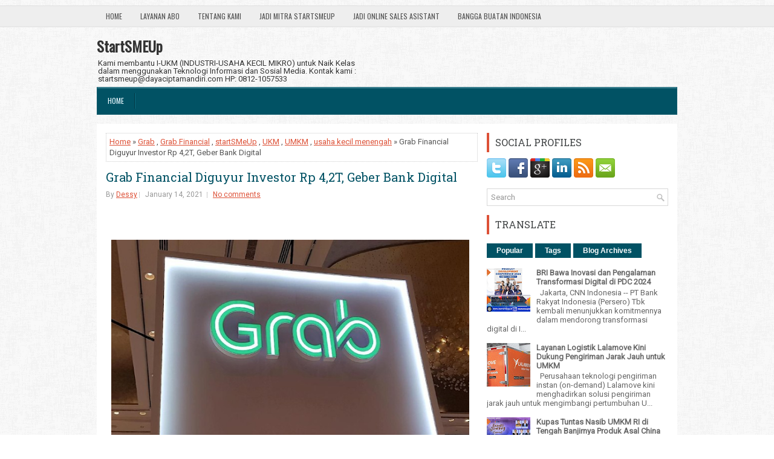

--- FILE ---
content_type: text/javascript; charset=UTF-8
request_url: https://www.startsmeup.id/feeds/posts/summary/-/usaha%20kecil%20menengah?alt=json-in-script&orderby=updated&max-results=0&callback=randomRelatedIndex
body_size: 15615
content:
// API callback
randomRelatedIndex({"version":"1.0","encoding":"UTF-8","feed":{"xmlns":"http://www.w3.org/2005/Atom","xmlns$openSearch":"http://a9.com/-/spec/opensearchrss/1.0/","xmlns$blogger":"http://schemas.google.com/blogger/2008","xmlns$georss":"http://www.georss.org/georss","xmlns$gd":"http://schemas.google.com/g/2005","xmlns$thr":"http://purl.org/syndication/thread/1.0","id":{"$t":"tag:blogger.com,1999:blog-8271412317864664355"},"updated":{"$t":"2025-12-26T06:40:42.117-08:00"},"category":[{"term":"UMKM"},{"term":"UKM"},{"term":"startSMeUp"},{"term":"EVENTCERDAS"},{"term":"UKMENTOR"},{"term":"UMKM Digital"},{"term":"STARSMEUP"},{"term":"KADININDONESIA"},{"term":"pelaku UMKM"},{"term":"UKM Digital"},{"term":"APTIKNAS"},{"term":"Startup"},{"term":"TRANSFORMASI DIGITAL"},{"term":"DIGITALISASI UMKM"},{"term":"pandemi"},{"term":"kemenkop"},{"term":"ekonomi"},{"term":"usaha kecil menengah"},{"term":"kemenkop UKM"},{"term":"UMKM go digital"},{"term":"vTigerCRM"},{"term":"CRM"},{"term":"ekspor"},{"term":"produk UMKM"},{"term":"digitalisasi"},{"term":"UMKM NAIK KELAS"},{"term":"bisnis"},{"term":"cybersecurity"},{"term":"covid-19"},{"term":"BUMN"},{"term":"PPKM"},{"term":"dtechcorp"},{"term":"cyberawareness"},{"term":"BANTU UMKM"},{"term":"BANTUAN UMKM"},{"term":"bri"},{"term":"bpum"},{"term":"e-Commerce"},{"term":"keamanansiber"},{"term":"koperasi"},{"term":"dorong UMKM"},{"term":"Digital"},{"term":"Menkop UKM"},{"term":"vtigerindo"},{"term":"UKM Indonesia"},{"term":"UKMGOGLOBAL"},{"term":"StartMeUp"},{"term":"pelaku usaha"},{"term":"pelaku UKM"},{"term":"B2B"},{"term":"Ekonomi digital"},{"term":"blt"},{"term":"implementasi CRM"},{"term":"tokopedia"},{"term":"epson"},{"term":"Teten Masduki"},{"term":"kemenkop dan UKM"},{"term":"Ruang Kelas"},{"term":"Dinkop UKM"},{"term":"KUR"},{"term":"OJK"},{"term":"Telkom"},{"term":"menkop dan UKM"},{"term":"Fintech"},{"term":"dukung UMKM"},{"term":"kredit umkm"},{"term":"pemulihan ekonomi"},{"term":"tugas di kompasiana"},{"term":"BNI"},{"term":"MotoGP"},{"term":"Pertamina"},{"term":"inovasi"},{"term":"CRM murah"},{"term":"Pandemi Covid-19"},{"term":"Shopee"},{"term":"bantuan BLT"},{"term":"IKM"},{"term":"KADIN INDONESIA"},{"term":"koinworks"},{"term":"pasar"},{"term":"Bank BRI"},{"term":"QRIS"},{"term":"Surabaya"},{"term":"Telkomsel"},{"term":"crmindo"},{"term":"dinas koperasi"},{"term":"ikn"},{"term":"menkop"},{"term":"teknologi"},{"term":"tempe"},{"term":"AI"},{"term":"DIGITAL MARKETING"},{"term":"Kominfo"},{"term":"bisnis UMKM"},{"term":"ekonomi indonesia"},{"term":"go digital"},{"term":"kemendag"},{"term":"mandalika"},{"term":"marketplace"},{"term":"produk ukm"},{"term":"sertifikat halal"},{"term":"tiktok"},{"term":"Artificial Intelligence"},{"term":"BSI"},{"term":"Customer Relationship Management"},{"term":"DIGITAL TRANSFORMASI"},{"term":"LPEI"},{"term":"Pariwisata"},{"term":"Tiktok shop"},{"term":"UKM go digital"},{"term":"Usaha Mikro Kecil dan Menengah"},{"term":"aplikasi"},{"term":"banpres"},{"term":"bbri"},{"term":"covid 19"},{"term":"disperindagkop dan UKM"},{"term":"pasar global"},{"term":"pendidikan"},{"term":"tahu"},{"term":"teknologi digital"},{"term":"teten"},{"term":"ASISINDO"},{"term":"Bali"},{"term":"CIMB Niaga"},{"term":"Diskop UKM"},{"term":"Event"},{"term":"G20"},{"term":"Jakarta"},{"term":"Menteri Teten"},{"term":"PLN"},{"term":"Sandiaga Uno"},{"term":"Smesco"},{"term":"UMKM Indonesia"},{"term":"batik"},{"term":"bisnis kuliner"},{"term":"cloud"},{"term":"disperindagkop"},{"term":"disperindagkop UKM"},{"term":"kaltim"},{"term":"kedelai"},{"term":"kemenparekraf"},{"term":"kemenperin"},{"term":"kemkop"},{"term":"kredit"},{"term":"kumkm"},{"term":"melek digital"},{"term":"perempuan"},{"term":"progam bantuan"},{"term":"warung madura"},{"term":"wirausaha"},{"term":"AIOT"},{"term":"APOI"},{"term":"Bank Indonesia"},{"term":"Bisnis Digital"},{"term":"Blibli"},{"term":"DPR RI"},{"term":"Disdagperinkop"},{"term":"Erick Thohir"},{"term":"Inklusi Keuangan"},{"term":"KEMENTERIAN KOPERASI DAN UKM"},{"term":"Kemkop dan UKM"},{"term":"Kota Malang"},{"term":"LKPP"},{"term":"NTB"},{"term":"OSA"},{"term":"Produk"},{"term":"Ramadhan"},{"term":"Starlink"},{"term":"Tanah Abang"},{"term":"UKM Virtual Expo 2021"},{"term":"UMKM JAKARTA"},{"term":"Ultra Mikro"},{"term":"Usaha"},{"term":"alibaba"},{"term":"b2c"},{"term":"bank"},{"term":"bisnis UKM"},{"term":"ekspor UMKM"},{"term":"google"},{"term":"humaniora"},{"term":"indonetwork"},{"term":"jatim"},{"term":"keamanan siber"},{"term":"kemkominfo"},{"term":"keuangan"},{"term":"mahasiswa"},{"term":"pajak"},{"term":"pedagang"},{"term":"pembiayaan umkm"},{"term":"program strategis UMKM"},{"term":"sertifikasi halal"},{"term":"usaha warung makan"},{"term":"#UKMGoGlobal"},{"term":"ASEAN"},{"term":"Asosiasi UKM"},{"term":"Automation"},{"term":"BABEL"},{"term":"BKPM"},{"term":"BLT UMKM"},{"term":"BPOM"},{"term":"Bandung"},{"term":"Bappenas"},{"term":"Blok B"},{"term":"Dewan UKM"},{"term":"Digital Transformation"},{"term":"Dinkop dan UKM"},{"term":"Ekosistem"},{"term":"FIFGROUP"},{"term":"Fashion"},{"term":"Gojek"},{"term":"Hari UMKM Nasional"},{"term":"Info Publik"},{"term":"Internet"},{"term":"JNE"},{"term":"JakPreneur"},{"term":"Lembaga Pembiayaan Ekspor Indonesia (LPEI)"},{"term":"LinkAja"},{"term":"Lokal"},{"term":"Marketing"},{"term":"NPL"},{"term":"Non Performing Loan (NPL)"},{"term":"PNM"},{"term":"Pelatihan UMKM"},{"term":"Pembiayaan"},{"term":"Pengembangan UMKM"},{"term":"Pengusaha"},{"term":"Perbankan"},{"term":"Platform digital"},{"term":"Resolusi UMKM"},{"term":"Roti"},{"term":"SAMPOERNA RETAIL COMMUNITY"},{"term":"START UP"},{"term":"STARTSUP"},{"term":"Social Selling"},{"term":"Sri mulyani"},{"term":"UMK"},{"term":"UMKM go global"},{"term":"UMKM lokal"},{"term":"Vaksin Covid-19"},{"term":"bangkitkan UMKM"},{"term":"bank mandiri"},{"term":"bantuan pinjaman"},{"term":"business"},{"term":"disdagkop UKM"},{"term":"disdagnakerkop"},{"term":"ecommerce"},{"term":"ekonomi kreatif"},{"term":"festival"},{"term":"ilmu alam tekno"},{"term":"ilmualamtekno"},{"term":"ilmusosbud"},{"term":"indobitubi"},{"term":"internasional"},{"term":"jateng"},{"term":"kemenkopukm"},{"term":"kuliner"},{"term":"lazada"},{"term":"literasi"},{"term":"lombok"},{"term":"malang"},{"term":"menkop Teten"},{"term":"pasar digital"},{"term":"pelatihan"},{"term":"pemkab"},{"term":"petani"},{"term":"pintek"},{"term":"pulihkan ekonomi"},{"term":"sales"},{"term":"skill"},{"term":"src"},{"term":"sukabumi"},{"term":"tenaga kerja"},{"term":"umkm binaan pertamina"},{"term":"umkm surabaya"},{"term":"usaha UMKM"},{"term":"usaha mikro"},{"term":"yogyakarta"},{"term":"#e2ecommid #lmfconnect"},{"term":"ACCI"},{"term":"AFPI"},{"term":"APINDO"},{"term":"ASN"},{"term":"ASN Beli Produk UMKM"},{"term":"ATURTOKO"},{"term":"Alfamart"},{"term":"Asisten Bisnis Online"},{"term":"BAZAR UMKM"},{"term":"BBI"},{"term":"BI Banten"},{"term":"BKSAP DPR"},{"term":"BNI Xpora"},{"term":"Bank DKI"},{"term":"Bank Dunia"},{"term":"BuildtechAsia"},{"term":"Buleleng"},{"term":"BulelengBali"},{"term":"Business to business"},{"term":"Cirebon"},{"term":"Customer Support"},{"term":"DANA"},{"term":"DIGITAL BANK"},{"term":"DIGITAL WORKPLACE"},{"term":"DKI Jakarta"},{"term":"Dampak Pandemi"},{"term":"Dekranasda"},{"term":"Desa Wisata"},{"term":"Diaspora"},{"term":"Dinkop dan UMKM"},{"term":"Diskop UKM Jatim"},{"term":"Dubai"},{"term":"E2ECOMMERCE"},{"term":"Ekosistem Digital"},{"term":"Ekspansi UMKM"},{"term":"Ekspor Import"},{"term":"Email"},{"term":"Email Marketing"},{"term":"Facebook"},{"term":"Fesyen"},{"term":"G20 Belitung"},{"term":"Go Dogital"},{"term":"GoFood"},{"term":"Hari Kartini"},{"term":"Hotel"},{"term":"Ilmu Alam Teknologi"},{"term":"Indomaret"},{"term":"Indonesia"},{"term":"Inovasi UMKM"},{"term":"Investasi UKM"},{"term":"Investree"},{"term":"Job2Go"},{"term":"Jokowi"},{"term":"KEMENKUMHAM"},{"term":"KTTG20"},{"term":"Kadis KopUKM"},{"term":"Kemenko perekonomian"},{"term":"Kementrian Koperasi DAN UKM"},{"term":"Kilas"},{"term":"Kimia Farma"},{"term":"Korporasi"},{"term":"Kota Blitar"},{"term":"Kredit Perbankan"},{"term":"LDK"},{"term":"LINKEDIN"},{"term":"LIST BUILDING BOOK"},{"term":"Layanan Digital"},{"term":"Luhut"},{"term":"MITSUI"},{"term":"Makassar"},{"term":"Medan"},{"term":"NinjaXpress"},{"term":"OMZET"},{"term":"Online Sales Asistant"},{"term":"PAHLAWAN DIGITAL"},{"term":"PBB"},{"term":"PEKANBARU"},{"term":"PEMERINTAH PROVINSI RIAU"},{"term":"PEN"},{"term":"PENDANAAN"},{"term":"PERDAGANGAN"},{"term":"PHK"},{"term":"PKM"},{"term":"PPKM Darurat"},{"term":"Pedagang Pasar"},{"term":"Pembinaan"},{"term":"Pemkab Sleman"},{"term":"PemkabBuleleng"},{"term":"Penjualan"},{"term":"Phishing"},{"term":"Plafon KUR"},{"term":"Promo"},{"term":"Radio"},{"term":"Retail"},{"term":"SDM"},{"term":"SMART MANUFACTURING"},{"term":"SOCIAL MEDIA"},{"term":"Saas"},{"term":"Salesforce"},{"term":"Samarinda"},{"term":"Satelit"},{"term":"ShopeePay"},{"term":"Sinergi"},{"term":"Smart City"},{"term":"TALENTA DIGITAL"},{"term":"Tantangan"},{"term":"Tantangan UMKM"},{"term":"Tasikmalaya"},{"term":"Telkom Group"},{"term":"Telkom Indonesia"},{"term":"Transportasi"},{"term":"UI"},{"term":"UKM Naik Kelas"},{"term":"UMKM Kuliner"},{"term":"UMKM Sragen"},{"term":"UMKM alternatif"},{"term":"UMKM go online"},{"term":"UMKM online"},{"term":"UMi"},{"term":"Unesa"},{"term":"Uniqlo"},{"term":"Universitas Pertamina"},{"term":"Webinar"},{"term":"Zahir"},{"term":"airlangga hartarto"},{"term":"anak muda"},{"term":"angkasa pura"},{"term":"apeksi"},{"term":"aplikasi digital"},{"term":"balikpapan"},{"term":"bandara"},{"term":"banjir kalsel"},{"term":"bank BNI"},{"term":"bank syariah"},{"term":"bantu UKM"},{"term":"bantuan BPUM"},{"term":"bantuan modal usaha"},{"term":"bekasi"},{"term":"berkelanjutan"},{"term":"bobby nasution"},{"term":"bogasari"},{"term":"bpdpks"},{"term":"budi arie setiadi"},{"term":"cabai"},{"term":"china"},{"term":"corona"},{"term":"data center"},{"term":"desa"},{"term":"dindagkop"},{"term":"disabilitas"},{"term":"disdagkop"},{"term":"dorong digitalisasi"},{"term":"dunia usaha"},{"term":"e2ecomerce"},{"term":"ekonomikreatif"},{"term":"ekspor produk"},{"term":"entrepreneur"},{"term":"eximbank"},{"term":"hibank"},{"term":"hybrid cloud"},{"term":"ikn nusantara"},{"term":"ilmu sosbud"},{"term":"indrusti"},{"term":"industri"},{"term":"industri kreatif"},{"term":"industri makanan dan minuman"},{"term":"investasi"},{"term":"itgovernance"},{"term":"karanganyar"},{"term":"kb bank"},{"term":"kecerdasan buatan"},{"term":"kediri"},{"term":"kek mandalika"},{"term":"kemasan produk"},{"term":"kemenkominfo"},{"term":"kementerian perdagangan"},{"term":"kemkop UKM"},{"term":"kerajinan"},{"term":"koperasi dan UKM"},{"term":"koperasi modern"},{"term":"kotamogabu"},{"term":"kukusan"},{"term":"lestari moerdijat"},{"term":"lyfe"},{"term":"majoo"},{"term":"mastercard"},{"term":"menkominfo"},{"term":"modal usaha"},{"term":"mpr"},{"term":"nasional"},{"term":"newnormal"},{"term":"nomor induk berusaha"},{"term":"pameran"},{"term":"pasar  modal"},{"term":"pasar luar negeri"},{"term":"pasarmodal"},{"term":"pelaku usaha mikro"},{"term":"peluang"},{"term":"peluang usaha"},{"term":"pemasaran produk"},{"term":"pembangunan ikn"},{"term":"pembayaran digital"},{"term":"pemerintahan"},{"term":"pemkab banyuwangi"},{"term":"pemkot cilegon"},{"term":"pemkot medan"},{"term":"pemprov NTB"},{"term":"peran UKM"},{"term":"pertegas"},{"term":"pertumbuhan ekonomi"},{"term":"perusahaan rintisan"},{"term":"petani kopi"},{"term":"pinjol"},{"term":"ppu"},{"term":"produk halal"},{"term":"produk impor"},{"term":"produk lokal"},{"term":"program PEN"},{"term":"ruangkelas"},{"term":"saham"},{"term":"sarinah"},{"term":"sawit"},{"term":"semarang"},{"term":"seskemenkop"},{"term":"simpleCRM"},{"term":"strategi bisnis"},{"term":"teknologi informasi"},{"term":"temu"},{"term":"toko kelontong"},{"term":"tokomodern"},{"term":"tokopedia2022"},{"term":"transformasi"},{"term":"umkm lamongan"},{"term":"usaha UKM"},{"term":"uu ciptaker"},{"term":"vaksinasi"},{"term":"wali kota medan"},{"term":"wientor rah mada"},{"term":"worklife"},{"term":"#APTIKNAS SMART NATION#smart city#digital city"},{"term":"#Account Executive#business skill"},{"term":"#Alibaba#taobao#lazada#AliExpress"},{"term":"#Ardhi Ridwansyah #B2B #b2c #MarkPlus Selling Way #Salesperson #Selling"},{"term":"#Aspire#info tempo#Startup#Fintech#Linkedin"},{"term":"#AwanTunai#UMKM"},{"term":"#B2B#B2B MARKETING"},{"term":"#B2B#Loyalitas Konsumen#MarkPlus Selling Way#Salesperson"},{"term":"#B2B#SKILL"},{"term":"#B2B#Salesperson"},{"term":"#B2c#Bisnis#Pebisnis#Konsumen#Pembisnis"},{"term":"#BISNIS KATERING#TIPS BISNIS KATERING#BISNIS KATERING RAMADAN#BISNIS KATERING DI BULAN PUASA#RELASI SESAMA PELAKU UMKM#PENTINGNYA DUKUNGAN PELAKU UMKM"},{"term":"#BRI#DIGITALISASI#UMKM"},{"term":"#BUMN Track#PT Pertamina Marine Solutions#PT Pertamina Trans Kontinental"},{"term":"#Bank#UMKM"},{"term":"#DIGITALISASI UMKMUNTUK PEMASARAN PADA ERA MEDIA BARU"},{"term":"#DIGITALISASI#UMKM"},{"term":"#DPKUKMP Kota Palangkaraya#UMKM#Kuliner#Pemko Palangkaraya"},{"term":"#Digital Marketing#Institut Bisnis Muhammadiyah#UMKM"},{"term":"#Digital#ukm#Pengusaha Mandiri#pengelolaan"},{"term":"#DigitalBisa #UntukIndonesiaLebihBaik"},{"term":"#Dinkop UKM Perin Solo #Solo Paragon Hotel #UMKM Solo"},{"term":"#Diskop UKM Prindag#kendaraan#dana hibah"},{"term":"#HSC#Idul Fitri#Industri#otomotif#Ramadan#SPK"},{"term":"#Influence #Leadership #Produk #Salesperson"},{"term":"#IniDiplomasi #RintisKemajuan #KBRIBangkok"},{"term":"#Jasa #Konsumen #Penjualan Kendaraan #Internet #Pengertian"},{"term":"#Jasa titip#Titipku#Ramadan 2024"},{"term":"#KEMENHUB#BUDI KARYA SUMADI #MITRADARAT #FMS"},{"term":"#KEMENKOP UMKM#INFO PUBLIK#RUU PERKOPERASIAN#MENTRI KOPERASI UKM TETEN MASDUKI"},{"term":"#KEMENKUMHAM SULSEL#SOSIALISASI#LAYANAN PERSEROAN#PELAKU UMKM"},{"term":"#KoinWorks #UKM #Kemenkop Ukm #UMKM #inkubasi UMKM"},{"term":"#Koinworks #fintech"},{"term":"#MAJOO #UMKM #TEKNOLOGI"},{"term":"#MICROSOFT INDONESIA#KEMENTERIAN KOMINFO#TRANSFORMASI DIGITAL#PERCEPATAN TRANSFORMASI DIGITAL#KOMINFO"},{"term":"#Patnership #Aspire #Google Cloud #Dukung #UMKM #Ekonomi #Digital"},{"term":"#Resiko UMKM#UMKM#UMKM Naik Kelas"},{"term":"#SALES MISSION#PEMKAB BADUNG"},{"term":"#SEMINAR#YORINDO"},{"term":"#Spin Off#Telkom#Telkomsel#IndiHome"},{"term":"#TETEN MASDUKI#KOMENKOP UKM#WIRAUSAHA"},{"term":"#TRANSFORMASI DIGITAL#DIGITALISASI#INDUSTRI SAWIT#PERKEBUNAN KELAPA SAWIT#INDUSTRIBERKELANJUTAN#APICAL"},{"term":"#Tiktok#Shop#Umkm#Digitalisasi#Aplikasi#Kemendag#Migrasi#Jakarata"},{"term":"#Transformasi Digital#Teknologi#Bisnis#Keuangan Digital"},{"term":"#UKM#Komenkop"},{"term":"#UKM#usaha kecilmenengah#emisi#gas rumah kaca#grk"},{"term":"#UMKM #pertumbuhan ekonomi #toko kelontong #ritel tradisional"},{"term":"#UMKM Kalteng"},{"term":"#UMKM SUMUT #RAMADHAN 1445 HIJRIAH #PEMPROV SUMUT"},{"term":"#UMKM#Maluku Utara#kuliner#kenari"},{"term":"#UMKM#UMKM Indonesia#Digitalisasi UMKM#Media Partner"},{"term":"#adsmart#bisnis ramadan"},{"term":"#advertorial"},{"term":"#b2b#Internet#Starlink#telekomunikasi#satelit"},{"term":"#b2b#Investasi"},{"term":"#b2b#SKILL#Bisnis"},{"term":"#b2c#Dorong Pengembangan Gim Nasional#Sandiaga Optimis Parsitipasi RI di India Gaming Show 2024"},{"term":"#bansos BNPT#Cek Bansos#bansos bnpt kapan cair"},{"term":"#bisnis#Transformasi Digital#industri#Industri 4.0#Digital#Omzet"},{"term":"#bri#bbri#bri microfinance#outlook 2024"},{"term":"#industri kosmetik\n#umkm\n#kosmetik china"},{"term":"#ipdn#rektor ipdn#rektor ipdn hadi prabowo#transformasi digital#teknologi informasi"},{"term":"#jokowi#umkm#pmn mekaar#umi#bisnis umkm#bi checking"},{"term":"#kota makassar#makassar#umkm#sulsel#berita daerah#cnn indonesia awards"},{"term":"#light commercial vehicle LCV#GAIKINDO#pameran bisnis#GIICOMVEC 2024"},{"term":"#mpm rent#b2b#bussines#rental mobil#sewa kendaraan"},{"term":"#mpr#lestari moerdijat"},{"term":"#nusantara#ekonomi#bisnis"},{"term":"#paDi UMKM #Telkom #pasar bisnis"},{"term":"#sukses #Digital Marketing #UMKM #Era Digital #Digitalisasi"},{"term":"#ukm#MENKOP UKM#TETEN MASDUKI UMKM"},{"term":"#ukm#Produksi"},{"term":"#umkm"},{"term":"#umkm #go digital #e-katalog #pemko padang #Dinas Koperasi dan UKM Kota Padang #UMKM Kota padang #Fauzan Ibnovi"},{"term":"#umkm naik kelas#Marketing#Content Marketing#ukm go digital#bisnis ukm#UMK Go Modern#Business to business#Business to Consumer"},{"term":"#umkm#digital#digital#bisnis digital#tranformasi digital#ilmusosbud#ruang kelas#tugas di kompasiana"},{"term":"#umkm#fintech#bisnis digital#digital#ekonomi#ruangkelas#tugas di kompasiana"},{"term":"#umkm#platform#digital#digitalisasi"},{"term":"#wawasan ukm#business skill"},{"term":"3m"},{"term":"6 Keuntungan Berbisnis Online"},{"term":"ACCURATE"},{"term":"ACT"},{"term":"AG"},{"term":"AHY"},{"term":"AL-ILMI UTB"},{"term":"ANGGARAN 2024"},{"term":"APEC"},{"term":"APEC SMEWG"},{"term":"APEKSI XVI"},{"term":"APTIKNAS SMART CITY AND IOT SOLUTIONS VIRTUAL EVENT"},{"term":"APTIKNASTALK"},{"term":"ARYA SINULINGGA"},{"term":"AS"},{"term":"ASN Sleman"},{"term":"ASSA"},{"term":"ASTRID WIDAYANI"},{"term":"ATR\/BPN"},{"term":"Adaptasi Digital UMKM"},{"term":"Adi Sarana Armada"},{"term":"Agregator Kecantikan"},{"term":"Agus Gumiwang Kartasasmita"},{"term":"Air langga hartarto"},{"term":"Akses Pembiayaan UMKM"},{"term":"Al-Kausar"},{"term":"Alun-Alun Kota Depok"},{"term":"Alus Indonesia"},{"term":"Amartha"},{"term":"Ameriza M Moesa"},{"term":"Amrt"},{"term":"Anies Baswedan"},{"term":"Anies Sudah Teken Pergub Izin Buka Usaha di Rumah"},{"term":"Antinarkoba"},{"term":"Antivirus"},{"term":"Apa itu UKM"},{"term":"Apbn"},{"term":"Apeksi 2024"},{"term":"Apical"},{"term":"Aplikasi Mitros"},{"term":"Aprindo"},{"term":"Asia Pasifik"},{"term":"Askrindo"},{"term":"Astra Internasional"},{"term":"Atlet"},{"term":"Australia"},{"term":"Avana"},{"term":"Award"},{"term":"Ayam geprek"},{"term":"Ayo Ditumbasi"},{"term":"B2B Commerce"},{"term":"B2B Meetings Global Sources Consumer Electronic Show 2019"},{"term":"BAPANAS"},{"term":"BAZAAR RAMADHAN"},{"term":"BAZAAR UMKM KEMENKOP UKM"},{"term":"BBM"},{"term":"BBNI"},{"term":"BBTN"},{"term":"BCA"},{"term":"BCA SYARIAH"},{"term":"BERADAPTASI"},{"term":"BI"},{"term":"BISKOM"},{"term":"BISNIS ONLINE"},{"term":"BKSAP DPRPUTU S"},{"term":"BNI  Kopi"},{"term":"BNI Dorong UKM Go Global"},{"term":"BNI Exporter Forum"},{"term":"BNIXPORA"},{"term":"BPJS Ketenagakerjaan"},{"term":"BPR"},{"term":"BRILink"},{"term":"BRIS"},{"term":"BRImo"},{"term":"BSSN"},{"term":"BTN"},{"term":"BTN Mobile"},{"term":"BUSINESS MATCHING"},{"term":"BUSINESS PROCESS AUTOMATION"},{"term":"Bandara Ngurah Rai"},{"term":"Bandara Sultan Hasanuddin"},{"term":"Bang Indonesia"},{"term":"Bangkit"},{"term":"Bangun Perekonomian"},{"term":"Bank Digital"},{"term":"Bank Hibank Indonesia"},{"term":"Bank Indonesia Banten"},{"term":"Bank Kalbar"},{"term":"Bank MM"},{"term":"Bank OCBC NISP"},{"term":"Bank Sahabat Sampoerna"},{"term":"Bannpres"},{"term":"Bantaeng"},{"term":"Banten"},{"term":"Bantuan Modal"},{"term":"Bantuan Pintar BI"},{"term":"Bara Imaji"},{"term":"Batik Indonesia"},{"term":"Batik Tulis"},{"term":"Berita BRI"},{"term":"Berita Kendal"},{"term":"Besi"},{"term":"Beyond Lending"},{"term":"Bhineka"},{"term":"Bima Arya"},{"term":"Bisnis Perbank 2024"},{"term":"Bizhare"},{"term":"Blora"},{"term":"Borongdong"},{"term":"Brand Modest Fashion"},{"term":"Briliga 1"},{"term":"Buat Toko Online"},{"term":"Budaya"},{"term":"Buka Lapak IPO saham"},{"term":"BukuWarung"},{"term":"BulelengBerbangga"},{"term":"Bumn pln"},{"term":"Bupati Bekasi"},{"term":"Bupati Lamongan"},{"term":"Bupati Tasikmalaya"},{"term":"CARA JUALAN DI INSTAGRAM 2020 - Bisnis Bareng Keke #6"},{"term":"CHSE"},{"term":"COO Transporta"},{"term":"Cara Karantina Ikan"},{"term":"Cara Membuat Izin UMKM"},{"term":"Ceposonline.com"},{"term":"Chatime indonesia"},{"term":"Cibubur"},{"term":"Cilok"},{"term":"Content Marketing"},{"term":"Conversion"},{"term":"Corporate News"},{"term":"Corporate updates"},{"term":"CrediBook"},{"term":"Crowdo"},{"term":"Customer service"},{"term":"DCMM"},{"term":"DIGITAL MANUFACTURING"},{"term":"DIGITAL TALENTS"},{"term":"DIGITALKS"},{"term":"DJKI"},{"term":"DOCUMENT MANAGEMENT"},{"term":"DOKU"},{"term":"DPD RI"},{"term":"DPMPTS Sragen"},{"term":"DPR"},{"term":"DPRD Kalteng"},{"term":"DX"},{"term":"Danau Toba"},{"term":"Danone Indonesia"},{"term":"Data"},{"term":"Data analytics"},{"term":"Data science"},{"term":"Denpasar"},{"term":"Departemen Halal"},{"term":"Depok Virtual Expo 2021"},{"term":"Desa BRILian"},{"term":"Desain produk"},{"term":"Digital Signage"},{"term":"Digital-Technology-Innovation-Award-2024"},{"term":"Digitalisai UMKM"},{"term":"Digitalisasi Perbankan"},{"term":"Digitalisasi Rupiah"},{"term":"Digitalisasi UKM"},{"term":"Digitalisasi UMKM Jadi Senjata untuk Bersaing"},{"term":"Digitalisasi Warteg"},{"term":"Digitech-Award-2024"},{"term":"Digiwara Fun Fest 2024"},{"term":"Dinas Parekraf"},{"term":"Dinas Perindustrian Koperasi dan UKM"},{"term":"Dinasker"},{"term":"Dinkop Yogyakarta"},{"term":"Dinkop-UKM"},{"term":"Direktur Retail Banking BNI Corina Leyla Karnaelis"},{"term":"Direktur Utama Smesco Indonesia"},{"term":"Disbudpora Kapuas"},{"term":"Disdagnakertranskop UKM"},{"term":"Disdagperinkop dan UKM Kapuas"},{"term":"Diskominfo Kaltim"},{"term":"Disnakertranskop UKM"},{"term":"Disperdag"},{"term":"Disperindagkop UKM Kobar"},{"term":"Dispora indonesia ke kanada"},{"term":"Divonis Bebas"},{"term":"Dolar"},{"term":"Domain web"},{"term":"Dompet Digital"},{"term":"Dosen"},{"term":"Dr Ir Dahlia MP"},{"term":"Dubes RI"},{"term":"Dukung Pengembangan UMKM Daerah"},{"term":"Dumai"},{"term":"Duta Craftindo"},{"term":"E Commerce"},{"term":"EDC"},{"term":"EDGE"},{"term":"EDUCATION"},{"term":"EKONOMI BORONG"},{"term":"EKONOMI HIJAU"},{"term":"EKSPOR TRENGGALEK"},{"term":"ELECTRONIC"},{"term":"ERP"},{"term":"EV"},{"term":"EVENT ORGANIZER"},{"term":"EVENTS"},{"term":"EZVIZ"},{"term":"Editorial Solopos"},{"term":"Edukasi Finansial"},{"term":"Edy Priyono"},{"term":"Ekonomi Indoesia"},{"term":"Ekonomi Nasional"},{"term":"Ekonomi RI"},{"term":"Ekonomi Syariah"},{"term":"Ekonomi#Bisnis"},{"term":"Ekosistem UMKM"},{"term":"Ekosistem UMKM Naik Kelas"},{"term":"Ekspor UKM"},{"term":"Ekspor UMKM Nasional"},{"term":"Ekspor kopi"},{"term":"Eksportir"},{"term":"Emiten Telekomunikasi"},{"term":"Emma Hartono"},{"term":"Era Baru"},{"term":"Era New Wave"},{"term":"Eucalyptus"},{"term":"Exabites Indonesia"},{"term":"Fashion Trade Show"},{"term":"Festival UMKM kumparan 2023"},{"term":"Financial Supply Chain"},{"term":"Financial-report"},{"term":"Finansial"},{"term":"Fintech Lending Days"},{"term":"Fintech Startup"},{"term":"Forum Tripartite"},{"term":"G20 di solo"},{"term":"G20 kerajinan tangan"},{"term":"GKI"},{"term":"GND"},{"term":"GOJEK TOKOPEDIA"},{"term":"GOODSTATS"},{"term":"GOTO"},{"term":"GSEI"},{"term":"Gamma advertisa"},{"term":"Gapensi"},{"term":"Garut"},{"term":"Generasi Z"},{"term":"Gerobak Street Food"},{"term":"Giat"},{"term":"Give Me Perspective"},{"term":"Go Global"},{"term":"Google Bisnisku"},{"term":"Goorita"},{"term":"Gorontalo"},{"term":"Grab"},{"term":"Grab Financial"},{"term":"Grab Food"},{"term":"Grab Next"},{"term":"Grup Kawan Lama"},{"term":"Gumilar Ekalaya"},{"term":"HGC"},{"term":"HGC GLOBAL"},{"term":"HIJAB"},{"term":"HIJAB MODERN"},{"term":"HIJAB STORE"},{"term":"HIPMI"},{"term":"HIPPI"},{"term":"HIPPINDO"},{"term":"HM sampoerna"},{"term":"HP. Inc"},{"term":"HUT Ke-12 Tokopedia"},{"term":"HUTAMA KARYA"},{"term":"Hadapi Tantangan Bisnis"},{"term":"Hari Jadi ke-25 Kota Depok"},{"term":"Headline"},{"term":"Heartline FM"},{"term":"Hermansyah"},{"term":"Herry Syawal"},{"term":"Himpunan Pengusaha Muda Indonesia"},{"term":"Holding BUMN Jasa Survei"},{"term":"Holding PTPN"},{"term":"Holdingg BUMN Ultramikro"},{"term":"Hotel Emersia Batusangkar"},{"term":"Hukum"},{"term":"IAIS"},{"term":"IBB"},{"term":"ICCWA Business Forum"},{"term":"IDNstore"},{"term":"IDTH"},{"term":"IKAN HIAS"},{"term":"INA Digital"},{"term":"INDONESIA 4.0"},{"term":"INDUSTRY 4.0"},{"term":"INSENTIF PPH FINAL UMKM"},{"term":"INVESTASI STRATEGIS"},{"term":"IPAL Portable"},{"term":"IPB"},{"term":"IPOS"},{"term":"ISPO"},{"term":"ITB"},{"term":"ITB STIKOM"},{"term":"IUMKM"},{"term":"IWAPI"},{"term":"Ibu Kota Nusantara"},{"term":"Ide Bisnis"},{"term":"Ide Bisnis xpora"},{"term":"Indibiz"},{"term":"Indibiz telkom"},{"term":"Indihome"},{"term":"Indikasi Geografis"},{"term":"Indonesia Maju Expo"},{"term":"Indonesia UMKM"},{"term":"IndonesiaCloud"},{"term":"Industri MICE"},{"term":"Informasi"},{"term":"Infrastructure Bank Digital"},{"term":"Inklusi"},{"term":"Inkubator"},{"term":"Inovasi Digital"},{"term":"Instagram Mahyeldi"},{"term":"Institut Seni Indonesia"},{"term":"Internet Retailing Expo"},{"term":"Investasi Digital Nusantara"},{"term":"Ir Asriany MSI"},{"term":"Isoman"},{"term":"Iswan Febriyanto"},{"term":"Izin UMKM Gratis"},{"term":"JALIN GANDENG SHOPEEPAY"},{"term":"JAYAPURA"},{"term":"JKK"},{"term":"Jalan Tol"},{"term":"Jamkrindo"},{"term":"Jamu"},{"term":"Jasa Marga"},{"term":"Jawa Timur"},{"term":"Jerry Sambuaga"},{"term":"JobFair"},{"term":"Jokowi: Jangan Sampai Rp 1.700 Triliun Direbut Asing"},{"term":"Juniper Networks"},{"term":"KADIN"},{"term":"KARYA NYATA FESTIFAL"},{"term":"KATALOQ"},{"term":"KEIND"},{"term":"KELEMBAGAAN"},{"term":"KEMENKO MARVES"},{"term":"KEMENTAN"},{"term":"KEMENTERIAN BUMN"},{"term":"KEMENTRIAN BUMN"},{"term":"KEPULAUAN SERIBU"},{"term":"KJRI Sydney"},{"term":"KKB"},{"term":"KKN Btv 3 Unej"},{"term":"KKP"},{"term":"KMK PEN"},{"term":"KNPI"},{"term":"KONTAG"},{"term":"KPW BI Kaltim"},{"term":"KSP"},{"term":"KSPSahabatMitraSejati"},{"term":"KUK"},{"term":"KUKMP"},{"term":"KUMKM RAMADAN FAIR KEMENKOP UKM"},{"term":"KUR BRI"},{"term":"KURASI UMKM JAKARTA"},{"term":"Kabupaten Bogor"},{"term":"Kabupaten Lamongan"},{"term":"Kabupaten Malang"},{"term":"Kain Tenun"},{"term":"Kalimantan"},{"term":"Kalkulasi"},{"term":"Kamboja"},{"term":"Kampus Bisnis Umar Usman"},{"term":"Kantor Pertahanan Yogyakarta"},{"term":"Kantor Pos"},{"term":"Karier dan Profesi"},{"term":"Kartini Modern"},{"term":"Kejahatan Siber"},{"term":"Kejaksaan Agung"},{"term":"Kemandag"},{"term":"Kembangkan UMKM"},{"term":"Kemendagri"},{"term":"Kemenko Bidang Kemaritiman dan Investasi RI"},{"term":"Kemenpan RB"},{"term":"Kemenparekref"},{"term":"Kementerian Bum"},{"term":"Kementerian Pariwisata Dan Ekonomi Kreatif"},{"term":"Kemkop Dan Umkm"},{"term":"Kendala SME"},{"term":"Kendala UKM"},{"term":"Kerja"},{"term":"KerjaSekarangBersamaMajuJaya"},{"term":"Kerjasama"},{"term":"Kesehatan"},{"term":"Kesetaraangender"},{"term":"Ketua Umum Perjasa"},{"term":"Khofifah"},{"term":"Kompetisi"},{"term":"Konstribusi"},{"term":"Konsultasi"},{"term":"Koperasi Pangan"},{"term":"Koperasi dan UKM Provinsi Papua Barat"},{"term":"Koran Sindo"},{"term":"Kota Batu"},{"term":"Kota Cerdas Indonesia"},{"term":"Kotim Fair"},{"term":"Kraft Heinz Food Service"},{"term":"Krakatau Internasional Port"},{"term":"Kreatif"},{"term":"Krisis"},{"term":"Kuliner Sragen"},{"term":"Kumondigital"},{"term":"Kurasi"},{"term":"LEAD"},{"term":"LOKAPASAR"},{"term":"LPEI BUKA AKSES PASAR KE KANADA"},{"term":"LPH"},{"term":"LPPOM MUI"},{"term":"LPS"},{"term":"LRT Jakart"},{"term":"Laba Bersih"},{"term":"Lamongan"},{"term":"Lapak"},{"term":"Laundress"},{"term":"Lazada Larang Produk Impor"},{"term":"Lebaran kukusan"},{"term":"Likuiditas"},{"term":"Literasi keuangan"},{"term":"Literasi keuangan digital"},{"term":"Living World"},{"term":"Loto Srinaita Ginting"},{"term":"MADEININDONESIA.com"},{"term":"MANUFACTURING INDONESIA"},{"term":"MENKO UMKM"},{"term":"MENLU RI RETNO MARSUDI"},{"term":"MENTERI KOPERASI UKM RI"},{"term":"MENTRI KOPERASI"},{"term":"MENYIASATI NAIKNYA BAHAN BAKU"},{"term":"MEREK"},{"term":"MItra binaan"},{"term":"MKM"},{"term":"MKP"},{"term":"MSC"},{"term":"MUDIK"},{"term":"Ma'ruf Amin"},{"term":"Mahasiswa UNM"},{"term":"Majalah-Itech"},{"term":"Maju Bareng TikTok"},{"term":"Malaketch"},{"term":"Manajemen"},{"term":"Mandala Multifinance"},{"term":"Mandiri Digipreneur Hub (MDH)"},{"term":"Marchand Hype Station"},{"term":"Market Place"},{"term":"Marketeers Tech for Business 2024"},{"term":"Marketing Pemasaran"},{"term":"Marketplace digital"},{"term":"Masakan rumah"},{"term":"Masjid Istiqlal"},{"term":"Mbizmarket"},{"term":"Menko Luhut"},{"term":"Menko Perekonomian"},{"term":"Menkominfo Budi Arie Setiadi"},{"term":"Menkop dan UMKM"},{"term":"Menparekraf"},{"term":"Menristek"},{"term":"Menteri Koperasi Ukm Teten Masduki"},{"term":"Mentri Inventasi"},{"term":"Merchant"},{"term":"Merekrut Karyawan Untuk UMKM"},{"term":"Modalku"},{"term":"MotoGP 2022"},{"term":"Mr Hu"},{"term":"NEZAR PATRIA"},{"term":"Narasi Daily"},{"term":"Nasabah BMT"},{"term":"Nasabah BNI"},{"term":"Neobank"},{"term":"Neraca saldo"},{"term":"Net-Zero"},{"term":"NeutraDC"},{"term":"Ninja Xpress"},{"term":"Nurul Arifin"},{"term":"Nusa Mandiri Starup Center"},{"term":"Nusa tenggara barat"},{"term":"Nusantara"},{"term":"OAP"},{"term":"OIKN"},{"term":"ORORA"},{"term":"OSS"},{"term":"OTG"},{"term":"OVO"},{"term":"Olahraga"},{"term":"Omah Pandam"},{"term":"Omzet Turun karena Olshop"},{"term":"Online Buka Lapak"},{"term":"Online Business Assistant"},{"term":"Online Job fair 2021"},{"term":"Online Single Submission"},{"term":"Online Single Submission (OSS)"},{"term":"Organik"},{"term":"P2P"},{"term":"P2P Lending"},{"term":"P2kknundip"},{"term":"PABRIK APPLE DI INDONESIA"},{"term":"PAM Bandarmasih"},{"term":"PAMAN KAMI"},{"term":"PAMERINDO"},{"term":"PAPER.ID"},{"term":"PASAR UMKM TRENGGALEK"},{"term":"PELATIHAN DIGITALISASI"},{"term":"PELATIHAN PEMBUATAN KONTEN"},{"term":"PEMKAB JAYAPURA"},{"term":"PERANGKAT TEKNOLOGI"},{"term":"PERKUAT"},{"term":"PERLINDUNGAN USAHA"},{"term":"PERSEROAN"},{"term":"PERTEMUAN JOKOWI CEO APPLE"},{"term":"PERUSAHAAN KECIL"},{"term":"PGN"},{"term":"PIRT"},{"term":"PJ BUPATI HSS"},{"term":"PLUT KUMKM"},{"term":"PLUT KUMKM SUMMIT 2024"},{"term":"PLUT MAROS"},{"term":"PP"},{"term":"PP UU Ciptaker"},{"term":"PP80\/2019"},{"term":"PPKUKM"},{"term":"PRAKERJA"},{"term":"PRODUKSI PADI"},{"term":"PROGRAM THE POWER OF EMAK EMAK"},{"term":"PRTG"},{"term":"PSBB"},{"term":"PSME"},{"term":"PT Bank Mestika Dharma TBK"},{"term":"PT Bank Syariah Indonesia (Persero) Tbk"},{"term":"PT Bukalapak.com"},{"term":"PT Hashmicro Solusi Indonesia"},{"term":"PT JIEP"},{"term":"PT Vale"},{"term":"PWN"},{"term":"Paket internet"},{"term":"Parepare"},{"term":"Pasar Digital UMKM"},{"term":"Pasar Domestik"},{"term":"Pasar Eropa"},{"term":"Paskibra"},{"term":"Patra kukusan"},{"term":"Payment Point Online"},{"term":"Pebisnis Online Indonesia"},{"term":"Pegiat UMKM"},{"term":"PegiatUMKM"},{"term":"Pejuang Lokal"},{"term":"Pelaku start-up"},{"term":"Pelatihan UKMP"},{"term":"Pelatihan UMKM Sragen"},{"term":"Pembuatan Roti"},{"term":"Pemerintah Koperasi Dan UMKM"},{"term":"Pemkab Lamongan"},{"term":"Pemkot Kediri"},{"term":"Pemprov DKI"},{"term":"Pemprov Jabar"},{"term":"Pemprov Kaltim"},{"term":"Pendampingan UKM"},{"term":"Penerbitan Izin UMKM"},{"term":"Pengaruh Globalisasi terhadap Perkembangan UKM"},{"term":"Pengelolahan Iklan"},{"term":"Pengembangan ukm"},{"term":"Penghargaan"},{"term":"Pengrajin Batik"},{"term":"Penguatan UMKM"},{"term":"Pengunjung"},{"term":"Pengusaha truk UKM"},{"term":"Penipuan"},{"term":"Perlindungan"},{"term":"Perlindungan Merek Dagang UMKM"},{"term":"Perlindungan Merek UMKM"},{"term":"Perluasan Pasar"},{"term":"Pertamina Patra Niaga"},{"term":"Pertumbuhan Kredit Perbangkan"},{"term":"Perum Peruri"},{"term":"Peta Jalan E-Commerce"},{"term":"Petualangan Brilian The Series"},{"term":"Pilgrim Moslem Identity"},{"term":"Pilgub"},{"term":"Pilgub Jatim 2024"},{"term":"Pilkada"},{"term":"Pilkada 2024"},{"term":"Pimpinan Pasar B2B Telkom"},{"term":"Pinjaman Tanpa Bunga"},{"term":"Plafond KUR"},{"term":"Platfrom Digital"},{"term":"Platfrom Digital Berbasis Cloud"},{"term":"Plugo"},{"term":"Poduk Lokal Go Global"},{"term":"Politani Pangkep"},{"term":"Politik"},{"term":"Pontianak"},{"term":"Presiden joko widodo"},{"term":"President Joko Widodo"},{"term":"Prinsip Syariah"},{"term":"Produk Kecantikan"},{"term":"Produk Lokal UMKM"},{"term":"Produk Organik"},{"term":"Program Bagi Baik"},{"term":"Program NTB Belondong"},{"term":"Program Pemulihan Ekonomi Nasional"},{"term":"Program Pinjaman"},{"term":"Program Promosi Gratis"},{"term":"Promosi"},{"term":"Properti"},{"term":"Property"},{"term":"Pt HM Sampoerna"},{"term":"Public Speaking"},{"term":"Pulau dewata"},{"term":"Puncak Harvesting Gernas"},{"term":"Purwakarta"},{"term":"Pusat Pembelajaran Eucalyptus"},{"term":"QONTAK"},{"term":"Qualcomm"},{"term":"RAIH"},{"term":"RAMADAN FAIR"},{"term":"RPA"},{"term":"RPP Ciptaker"},{"term":"RUMAH BUMN"},{"term":"RUU PERKOPERSIAN"},{"term":"Radio Trihaya FM"},{"term":"Raja Minyak"},{"term":"Rate"},{"term":"Regulasi Halal Self Declare"},{"term":"Rekaman Talkshow Radio Heartline 9 Juli 2018 - StartUp Channel UKM Go Global"},{"term":"Rest Area"},{"term":"Revolusi Lokal"},{"term":"Riau"},{"term":"Ridwan Kamil"},{"term":"Ridzki Kramadibrata"},{"term":"Rimco Collection"},{"term":"Rport Food Hall"},{"term":"Ruang UMKM"},{"term":"Ruang UMKM Festival"},{"term":"Rudal Mendengar"},{"term":"Rudy Mulyanto"},{"term":"Rumah Digital Indonesia"},{"term":"Rumah Kurasi"},{"term":"Rumah Zakat"},{"term":"Rusdin Abdullah"},{"term":"Rusia"},{"term":"SAMSUNG"},{"term":"SANS"},{"term":"SEHATCERDAS"},{"term":"SEKDA"},{"term":"SEKTOR SWASTA"},{"term":"SEMANGAT"},{"term":"SEMEN"},{"term":"SIG"},{"term":"SIPlah"},{"term":"SKENA"},{"term":"SKG"},{"term":"SKPA"},{"term":"SMART BUILDING"},{"term":"SMART NATION"},{"term":"SMARTHOME"},{"term":"SME"},{"term":"SOSIAL MEDIA"},{"term":"SOSIAL SELLING"},{"term":"SPBE"},{"term":"SPBE Summit 2024"},{"term":"SPBU"},{"term":"SPKLU"},{"term":"SPP-IRT"},{"term":"STIMIK DCI"},{"term":"SUHARSO MONOARFA"},{"term":"SUPERMICRO"},{"term":"SalamMantap"},{"term":"Salma Salsabil"},{"term":"Sambiloto"},{"term":"Sandiaga"},{"term":"Sektor Riil"},{"term":"Sektor Umkm"},{"term":"Selling"},{"term":"Semen Baturaja"},{"term":"Semen Indonesia"},{"term":"Seni Budaya"},{"term":"Serambi news"},{"term":"Siclo"},{"term":"Sinergi Foundation"},{"term":"Sintang"},{"term":"SkillPebisnis.id"},{"term":"Smart Citizen"},{"term":"Smart Factory"},{"term":"Smart Technology 4.0"},{"term":"Smartcity"},{"term":"Snapdragon"},{"term":"Soekarno-Hatta"},{"term":"Solusi"},{"term":"Soppeng Pembatasan Operasional"},{"term":"Sosial"},{"term":"Spin Off Indihome"},{"term":"Standar Chartered Bank"},{"term":"Startup Fintech"},{"term":"Startup Khusus Umkm"},{"term":"Startup Transportasi"},{"term":"Stimulus"},{"term":"Subang"},{"term":"Subsidi Harga"},{"term":"Sujith Abraham"},{"term":"Sukaraja"},{"term":"Sulawesi Selatan"},{"term":"Summer Act"},{"term":"Supari"},{"term":"Super Lender"},{"term":"Superapp Kuliner"},{"term":"Survey"},{"term":"Susu Kedelai"},{"term":"TAITRA"},{"term":"TATA KELOLA PEMERINTAHAN"},{"term":"TKDN"},{"term":"TKI"},{"term":"TREN"},{"term":"TREN2021"},{"term":"Tableau"},{"term":"Tablet"},{"term":"Taiwan Excellence"},{"term":"Takjil"},{"term":"Talenta"},{"term":"Talkshow Radio Heartline - Startup Channel 9 Juli 2018 - UKM Go Global"},{"term":"Taman Edukasi Binjai"},{"term":"Tangsel"},{"term":"Tarif Kontainer Meroket"},{"term":"Technologies"},{"term":"Telemedicine"},{"term":"Telkom University"},{"term":"Tenun Ulos"},{"term":"Teras Cihampelas"},{"term":"Ternate"},{"term":"Teten Masdki"},{"term":"Tik Tok"},{"term":"Tips"},{"term":"Tips Bisnis"},{"term":"Toko Vest"},{"term":"Toko offline"},{"term":"Tokopedia Dorong Percepatan Digitalisasi UMKM"},{"term":"Tolitoli"},{"term":"Tony Blair"},{"term":"Transaksi Nontunai"},{"term":"Transformasi Bisnis"},{"term":"Transformasi Ekosistem UMKM"},{"term":"Transporta"},{"term":"Travel"},{"term":"Tren gowes"},{"term":"Tunjangan Hari Raya"},{"term":"UGM"},{"term":"UKM CSR AWARDS ASIA 2024"},{"term":"UKM Garam"},{"term":"UKM Goes Online"},{"term":"UKM Jurnalis"},{"term":"UKM adalah"},{"term":"UKM pengusaha truk"},{"term":"UKM sepatu"},{"term":"UKM\u003C UMKM"},{"term":"UKN"},{"term":"UMKM 2021"},{"term":"UMKM BINAAN"},{"term":"UMKM Banten"},{"term":"UMKM Berbasis Digital"},{"term":"UMKM Berkelanjutan"},{"term":"UMKM Bogor"},{"term":"UMKM Dan Koperasi"},{"term":"UMKM Expo"},{"term":"UMKM Fest"},{"term":"UMKM Hijau"},{"term":"UMKM KEPULAUAN SERIBU"},{"term":"UMKM Kecantikan"},{"term":"UMKM Kendal"},{"term":"UMKM Kobar"},{"term":"UMKM Kota Bogor"},{"term":"UMKM MAKAN"},{"term":"UMKM OTOMOTIF"},{"term":"UMKM PEREMPUAN"},{"term":"UMKM RI"},{"term":"UMKM Sukses"},{"term":"UMKM Tasikmalaya"},{"term":"UMKM Terdampak Pandemi"},{"term":"UMKM Ultra Mikro"},{"term":"UMKM di   Maros"},{"term":"UMKM kota malang"},{"term":"UMKM#Digital"},{"term":"UMKM. TRENGGALEK"},{"term":"UMKMDIKALAPAMDEMI"},{"term":"UNESCAP"},{"term":"UNPAMSERANG"},{"term":"UPADMA RUDANA"},{"term":"UPJ"},{"term":"USM"},{"term":"Ucapan"},{"term":"Umkm Jatim"},{"term":"Unisma Malang"},{"term":"Universitas Islam Malang"},{"term":"Universitas Negeri Semarang"},{"term":"Universitas Nusa Mandiri"},{"term":"Unpam Serang Unpam"},{"term":"Upn Veteran Jatim"},{"term":"Usaha Kecil Menengah (ukm)"},{"term":"Usaha Mikro Kecil Menengah"},{"term":"Usaha Mikro Kecil dan Menengah (UMKM)"},{"term":"VISA"},{"term":"Vaksinisasi"},{"term":"Vaksinisasi Pelaku UMKM"},{"term":"Vaksinisasi Untuk UMKM"},{"term":"Virus Corona Di Indonesia"},{"term":"Visualisasi data"},{"term":"Voucher"},{"term":"WBS Pro"},{"term":"Wakil Presiden"},{"term":"Walikota Tangsel"},{"term":"Wallex"},{"term":"Wallstreet Devop"},{"term":"Wamendag"},{"term":"Warkop UKM"},{"term":"Webinar Digital Society"},{"term":"Websaite Go Digital"},{"term":"Woman In Business"},{"term":"Workshop"},{"term":"X Beauty"},{"term":"Xl Axiata"},{"term":"Ycab Foundaiton"},{"term":"Yustinus"},{"term":"Zoho"},{"term":"Zoro"},{"term":"Zoro Creator"},{"term":"Zulkifli hasan"},{"term":"abo"},{"term":"adopsi teknologi"},{"term":"akselerasi digital"},{"term":"akumindo"},{"term":"akuntansi"},{"term":"amazon"},{"term":"anteraja"},{"term":"apjii"},{"term":"aplikasi siapik"},{"term":"aprilia"},{"term":"arumi bachsin"},{"term":"asia"},{"term":"aspek financial"},{"term":"b2b meetup"},{"term":"babinsa"},{"term":"badan pom"},{"term":"bahan pokok"},{"term":"bahlil"},{"term":"baju koko"},{"term":"bakmie sejawat"},{"term":"bakpia sari berkah paser"},{"term":"bandeng"},{"term":"bank BJB"},{"term":"bank bumn"},{"term":"bank umkm"},{"term":"bantu usaha kecil"},{"term":"bantul"},{"term":"bapenda"},{"term":"barang impor"},{"term":"bazar"},{"term":"bazar ramadhan"},{"term":"beasiswa"},{"term":"bebas ongkir"},{"term":"bebas pajak"},{"term":"bekal UKM"},{"term":"belanja"},{"term":"belanja e-commerce"},{"term":"belanja online"},{"term":"bensin eceran"},{"term":"berbasis ekosistem"},{"term":"berita bali terkini"},{"term":"berita jabar"},{"term":"berita klungkung"},{"term":"bisnis batik"},{"term":"bisnis buku"},{"term":"bisnis telkomsel"},{"term":"bisnis umkm percepatan bisnis"},{"term":"bogor"},{"term":"bogore indramayu"},{"term":"bpolbf"},{"term":"brand lokal"},{"term":"bri dukung pembiayaan ukm"},{"term":"bri dukung umkm dan ultra mikro"},{"term":"bri fellowship"},{"term":"brin"},{"term":"britama"},{"term":"bubur ketan hitam"},{"term":"bubur sumsum"},{"term":"budi arie"},{"term":"budidaya cabai"},{"term":"buku warung"},{"term":"bunga PNM"},{"term":"bupati sleman"},{"term":"business development"},{"term":"candi  borobudur"},{"term":"cash flow"},{"term":"catatan financial"},{"term":"cilegon"},{"term":"coca cola"},{"term":"coffee shop"},{"term":"cokelat"},{"term":"csr"},{"term":"cukai rokok"},{"term":"cyberawarenes"},{"term":"daerah"},{"term":"daftar UMKM"},{"term":"dagperinkopukm"},{"term":"dampak sosial indonesia"},{"term":"dana UMKM"},{"term":"dana bantuan"},{"term":"data center batam"},{"term":"data center berbasis ai"},{"term":"data umkm"},{"term":"datacenter"},{"term":"daya saing"},{"term":"dekorasi rumah"},{"term":"diah cookies"},{"term":"digital perbankan"},{"term":"digital saku"},{"term":"digitalculture"},{"term":"digitalethics"},{"term":"digitalisasi BRI"},{"term":"digitalisasi koperasi"},{"term":"digitalisasi pembangunan umkm"},{"term":"digitalsafety"},{"term":"digitalskills"},{"term":"dikembangkan"},{"term":"dinas ppkukm dki"},{"term":"dinkop karawang"},{"term":"disperindag"},{"term":"dividen"},{"term":"dkupp kota probolinggo"},{"term":"domain lokal"},{"term":"donor darah"},{"term":"dorong"},{"term":"dubes"},{"term":"dukung PPKM"},{"term":"dukung UKM"},{"term":"dunia digital"},{"term":"duta besar"},{"term":"e-meeting"},{"term":"easybiz"},{"term":"ekbis"},{"term":"ekonomi melemah"},{"term":"ekonomilokal"},{"term":"ekraf"},{"term":"ekspor ke kanada"},{"term":"ekspotir"},{"term":"elon musk"},{"term":"enablr"},{"term":"energi baru terbarukan"},{"term":"eropa"},{"term":"even"},{"term":"event blog competition"},{"term":"evermos"},{"term":"fasilitas pinjaman"},{"term":"festival semarapura"},{"term":"food truck"},{"term":"fotografi"},{"term":"frozen food"},{"term":"gaji"},{"term":"gaji karyawan"},{"term":"galeri pameran produk kuliner"},{"term":"galeri umkm"},{"term":"gandeng"},{"term":"ganjar  pranowo"},{"term":"gelar PKM"},{"term":"gempa"},{"term":"generate AI"},{"term":"generative ai"},{"term":"gerakan bangga buatan indonesia"},{"term":"gerakan nasional bbi"},{"term":"gerekan sapu plastik"},{"term":"global"},{"term":"google meet"},{"term":"govtech"},{"term":"grab indonesia"},{"term":"green economic forum 2024"},{"term":"green rating"},{"term":"growlab"},{"term":"gubernur"},{"term":"gula"},{"term":"gus ipul"},{"term":"haji"},{"term":"halal"},{"term":"halalbihalal"},{"term":"harga rokok"},{"term":"hari belanja"},{"term":"hari umkm"},{"term":"hari umkm internasional"},{"term":"harisson"},{"term":"harita group"},{"term":"harita nickel"},{"term":"hemat biaya"},{"term":"hermansyah siregar"},{"term":"hki"},{"term":"holding ultra mikro"},{"term":"ibu rumah tangga"},{"term":"ide usaha"},{"term":"idulfitri"},{"term":"imlek"},{"term":"imlek2022"},{"term":"impor"},{"term":"index 2024"},{"term":"indonesia emas"},{"term":"indosat"},{"term":"industri 40"},{"term":"industri dompet digital"},{"term":"industri fashion"},{"term":"industri kerupuk"},{"term":"industri padat karya"},{"term":"industri skala menengah"},{"term":"inflasi"},{"term":"info tempo"},{"term":"infoTempo"},{"term":"informasiteknologi"},{"term":"inovatif"},{"term":"insentif"},{"term":"intellibron"},{"term":"inul daratista"},{"term":"inul daratista aplikasi keyta"},{"term":"investor ikn"},{"term":"iseas"},{"term":"itgov"},{"term":"iwapi lamongan"},{"term":"jajanan pasar"},{"term":"jaringan listrik"},{"term":"jasa konstruksi"},{"term":"jasmin"},{"term":"jawa barat"},{"term":"jembatan suroboyo"},{"term":"jenis pajak"},{"term":"jurkomuinjogja24"},{"term":"kabupaten mojokerto"},{"term":"kabupaten sorong"},{"term":"kabupaten tegal"},{"term":"kalsel"},{"term":"kampus kita"},{"term":"kampus umkm shopee"},{"term":"kanwil kemenkumham sulteng"},{"term":"kapital boost"},{"term":"kartu prakerja"},{"term":"karya"},{"term":"kb bukopin"},{"term":"keamanan digital"},{"term":"keamananukm"},{"term":"kecantikan"},{"term":"kekayaan intelektual"},{"term":"kemenkop pmk"},{"term":"kemenparekraf sandiaga"},{"term":"kemensos"},{"term":"kementerian investasi"},{"term":"kemnaker"},{"term":"kendang blitar"},{"term":"kendang jimbe"},{"term":"kerajinan kayu"},{"term":"kerajinan rotan"},{"term":"keripik"},{"term":"keripik teripang lamongan"},{"term":"kesenian tradisional"},{"term":"ketahanan digital"},{"term":"kinerja"},{"term":"kkn uin walisongo"},{"term":"kominfo budi arie"},{"term":"komitmen kebangsaan"},{"term":"komponen lokal"},{"term":"komunikasi"},{"term":"konser amal"},{"term":"konstruksi"},{"term":"konten kreator"},{"term":"kontrol kualitas waralaba"},{"term":"koperasi dan umkm"},{"term":"kopi"},{"term":"kopi celup"},{"term":"kopi robusta"},{"term":"kota bandung"},{"term":"kota jayapura"},{"term":"kreativitas"},{"term":"kreativitas UKM"},{"term":"kredit macet"},{"term":"kuliner imlek"},{"term":"kustini"},{"term":"kutai"},{"term":"lab canggih di depok"},{"term":"lab depok"},{"term":"lab jokowi"},{"term":"lab raksasa"},{"term":"laboratorium"},{"term":"labuan bajo"},{"term":"lampu hias"},{"term":"lampung"},{"term":"lapangan kerja"},{"term":"laporan bank dunia"},{"term":"lark"},{"term":"layanan pengiriman"},{"term":"legalitas bisnis"},{"term":"legian"},{"term":"legislator"},{"term":"lembaga keuangan mikro"},{"term":"lembaga pembiayaan ekspor indonesia"},{"term":"leonard theosabrata"},{"term":"lidigBengkulu"},{"term":"limbah"},{"term":"lindungi UMKM"},{"term":"literasi digital"},{"term":"literasidigital"},{"term":"lontong"},{"term":"lotim"},{"term":"low-code"},{"term":"lowongan kerja LPEI"},{"term":"madura"},{"term":"magangmbkm"},{"term":"maggot"},{"term":"makincakapdigital"},{"term":"maluku utara"},{"term":"manajemen UMKM"},{"term":"manajemen pemerintahan"},{"term":"marketing intellegence"},{"term":"media sosial"},{"term":"mendag"},{"term":"mengubah pola"},{"term":"menteri bumn"},{"term":"menteri investasi"},{"term":"menteri koperasi ukm"},{"term":"menteri perhubungan"},{"term":"menteri teten  masduki"},{"term":"mentri PANRB"},{"term":"mie ayam"},{"term":"milenial"},{"term":"minutesofmeeting"},{"term":"money"},{"term":"mplx"},{"term":"mpstore"},{"term":"msteams"},{"term":"musim hujan"},{"term":"musyarakah"},{"term":"net zero emssions"},{"term":"nevi zuairina"},{"term":"nib"},{"term":"nim"},{"term":"ntt"},{"term":"nusntara"},{"term":"nustara"},{"term":"offline"},{"term":"ogan ilir"},{"term":"one-stop"},{"term":"online"},{"term":"online marketing"},{"term":"opini"},{"term":"otoritas jasa keuangan"},{"term":"pagu"},{"term":"paltform kewirausahaan nasional"},{"term":"pameran umkm dubai"},{"term":"pangandaran"},{"term":"pasar banjarsari"},{"term":"pasar ekspor"},{"term":"pasar internasional"},{"term":"pasar korsel"},{"term":"pasar mesir"},{"term":"pasar murah"},{"term":"pasar sekunder"},{"term":"pasar seni"},{"term":"paser"},{"term":"paxel"},{"term":"pdd"},{"term":"pebisnis Singapura"},{"term":"pebisnis muda"},{"term":"peduli UKM"},{"term":"pegadaian"},{"term":"pekalongan"},{"term":"pelajar"},{"term":"pelaku"},{"term":"pelaku ekonomi"},{"term":"pelaku ekspor"},{"term":"pelaku umkm obat dan makanan"},{"term":"pelaku umkm obat dan makanan perlu pendampingan"},{"term":"pelaku usaha kecil menengah"},{"term":"pelayananklinik"},{"term":"pemanfaatan"},{"term":"pemanfaatan teknologi"},{"term":"pemasaran digital"},{"term":"pembangunan umkm"},{"term":"pembatasan operasional"},{"term":"pemberdayaan ekonomi perempuan"},{"term":"pembiayaankoprasi"},{"term":"pembinaan UMKM"},{"term":"pemda diy"},{"term":"pemerintah"},{"term":"pemerintah dorong umkm untuk naik kelas"},{"term":"pemkab kediri"},{"term":"pemkab sukabumi"},{"term":"pemko pariaman"},{"term":"pemkot"},{"term":"pemkot jayapura"},{"term":"pemprov jateng"},{"term":"pencak silat"},{"term":"pendaftaran bpum"},{"term":"pendapatan"},{"term":"pendapatan telkomsel"},{"term":"penerbit"},{"term":"pengembangan pasar"},{"term":"pengembangan usaha"},{"term":"pengolahan ikan"},{"term":"peningkatan industri furnitur indonesia"},{"term":"penjual bakso"},{"term":"penjual daging"},{"term":"penjualan listrik"},{"term":"penting"},{"term":"penyelamat ekonomi"},{"term":"perajin"},{"term":"percontohan nasional"},{"term":"perhotelan"},{"term":"perikanan"},{"term":"perluas pemasaran"},{"term":"permodalan. kemitraan"},{"term":"persit"},{"term":"pertamian"},{"term":"pertamina patra niaga sumbagsel"},{"term":"pertumbuhan"},{"term":"pertumbuhan bisnis"},{"term":"pertumbuhan ekonomi Indonesia"},{"term":"pertumbuhan kredit"},{"term":"pertumbuhan kredit perbankan"},{"term":"pertumbuhan umkm"},{"term":"peruri"},{"term":"peternak"},{"term":"pinduoduo"},{"term":"pinjam modal"},{"term":"pkl"},{"term":"plutbuleleng"},{"term":"pns"},{"term":"polibeli"},{"term":"power wheeling"},{"term":"ppg"},{"term":"pph final"},{"term":"ppkm level 3"},{"term":"probolinggo"},{"term":"produk buatan indonesia"},{"term":"produk dalam negeri"},{"term":"produk herbal ukm"},{"term":"produk turunan kelapa sawit"},{"term":"profit telkomsel"},{"term":"program"},{"term":"program bantuan"},{"term":"program csr"},{"term":"program e-purchasing"},{"term":"program tokobiz.id"},{"term":"promo amartha"},{"term":"promosi umkm"},{"term":"pukuvarung"},{"term":"pulau taliabu"},{"term":"pupuk"},{"term":"rakyat"},{"term":"ramadanomics"},{"term":"ratail"},{"term":"rendang"},{"term":"restock"},{"term":"revolusi"},{"term":"revolusi industri"},{"term":"ribu"},{"term":"rice box"},{"term":"ritel"},{"term":"robot"},{"term":"rsud"},{"term":"ruas tol"},{"term":"rumah makan apung"},{"term":"rumah promosi"},{"term":"rupiah"},{"term":"saham bbri"},{"term":"saham bri"},{"term":"securities crowdfunding"},{"term":"security"},{"term":"sekolah"},{"term":"sekolah ekspor"},{"term":"sektor"},{"term":"selamatkan umkm"},{"term":"semeru"},{"term":"semeru erupsi"},{"term":"seminar"},{"term":"seo"},{"term":"serambi indonesia"},{"term":"shareholder"},{"term":"siberkreasi"},{"term":"sidoarjo"},{"term":"sirclo"},{"term":"sistem operasi"},{"term":"skincare"},{"term":"smesco indonesia"},{"term":"society 5.0"},{"term":"software"},{"term":"sosbud"},{"term":"sosialisasi"},{"term":"sound system"},{"term":"spi"},{"term":"stai attaqwa"},{"term":"stakeholder"},{"term":"stan pameran"},{"term":"strategi marketing"},{"term":"subsidi"},{"term":"subsidi bunga"},{"term":"sumbang darah"},{"term":"sumber daya"},{"term":"sumber daya manusia"},{"term":"sumberglagah"},{"term":"sumedang"},{"term":"sumsel"},{"term":"surabaya kriya galeri"},{"term":"surabya"},{"term":"tahu bakso"},{"term":"tahu bakso semarang"},{"term":"talkshow brand awareness"},{"term":"tanpa subsidi gaji"},{"term":"tape crispy"},{"term":"target ekspor"},{"term":"tebu"},{"term":"teknologi finansial"},{"term":"teknologidigital"},{"term":"telekomunikasi"},{"term":"tenun"},{"term":"tips buka toko kelontong"},{"term":"tlkm"},{"term":"toko lala new fashion"},{"term":"tol laut"},{"term":"tol trans sumatera"},{"term":"topping"},{"term":"transformasi digital bri"},{"term":"transformasi layanan digital"},{"term":"trasformasi digital"},{"term":"uasjurkomuinjogja24"},{"term":"ude jualan"},{"term":"uea"},{"term":"uisi"},{"term":"umkm bakpia paser"},{"term":"umkm binaan BCA"},{"term":"umkm di G20"},{"term":"umkm di mandalika"},{"term":"umkm di surabaya"},{"term":"umkm kediri"},{"term":"umkm makassar"},{"term":"umkm masuk indomaret"},{"term":"umkm sumut"},{"term":"umrah"},{"term":"universitas jember"},{"term":"usaha  mikro kecil dan menengah"},{"term":"usaha di tengah pandemi"},{"term":"usaha kecil"},{"term":"usaha kuliner"},{"term":"usaha mikro kecil"},{"term":"usaha mikro kecil menengah (UMKM)"},{"term":"vaksin"},{"term":"virus"},{"term":"visi dan misi"},{"term":"wagub dki ahmad riza patria"},{"term":"wali kota Pasuruan"},{"term":"walikotabengkulu"},{"term":"warung pintar"},{"term":"whatsapp"},{"term":"wisata labuan bajo"},{"term":"wisata mice"},{"term":"xingyun group"},{"term":"yorindo"},{"term":"zoho meeting"},{"term":"zoom"}],"title":{"type":"text","$t":"StartSMEUp"},"subtitle":{"type":"html","$t":"Kami membantu I-UKM (INDUSTRI-USAHA KECIL MIKRO) untuk Naik Kelas dalam menggunakan Teknologi Informasi dan Sosial Media.\nKontak kami : startsmeup@dayaciptamandiri.com\nHP: 0812-1057533"},"link":[{"rel":"http://schemas.google.com/g/2005#feed","type":"application/atom+xml","href":"https:\/\/www.startsmeup.id\/feeds\/posts\/summary"},{"rel":"self","type":"application/atom+xml","href":"https:\/\/www.blogger.com\/feeds\/8271412317864664355\/posts\/summary\/-\/usaha+kecil+menengah?alt=json-in-script\u0026max-results=0\u0026orderby=updated"},{"rel":"alternate","type":"text/html","href":"https:\/\/www.startsmeup.id\/search\/label\/usaha%20kecil%20menengah"},{"rel":"hub","href":"http://pubsubhubbub.appspot.com/"}],"author":[{"name":{"$t":"fankychristian"},"uri":{"$t":"http:\/\/www.blogger.com\/profile\/02750607422320273027"},"email":{"$t":"noreply@blogger.com"},"gd$image":{"rel":"http://schemas.google.com/g/2005#thumbnail","width":"16","height":"16","src":"https:\/\/img1.blogblog.com\/img\/b16-rounded.gif"}}],"generator":{"version":"7.00","uri":"http://www.blogger.com","$t":"Blogger"},"openSearch$totalResults":{"$t":"51"},"openSearch$startIndex":{"$t":"1"},"openSearch$itemsPerPage":{"$t":"0"}}});